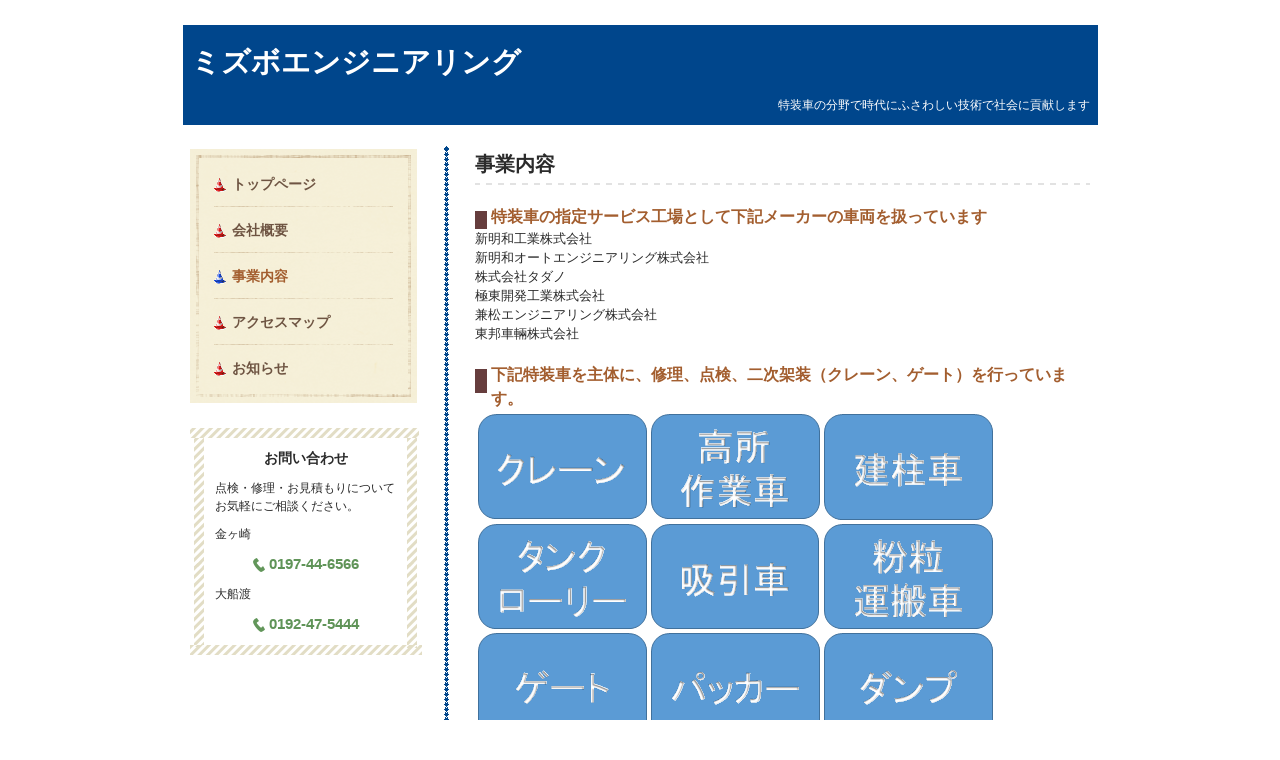

--- FILE ---
content_type: text/html
request_url: http://mizubo.com/service.html
body_size: 1846
content:
<!DOCTYPE html PUBLIC "-//W3C//DTD XHTML 1.0 Transitional//EN" "http://www.w3.org/TR/xhtml1/DTD/xhtml1-transitional.dtd">
<html xmlns="http://www.w3.org/1999/xhtml">
	<head>
		<meta http-equiv="Content-Type" content="text/html; charset=UTF-8" />
		<!-- ページタイトル ここから -->
		<title>MizuboEngineering Service</title>
		<!-- ページタイトル ここまで -->
		<meta name="description" content=""/>
		<meta name="keyword" content=""/>
		<link href='http://fonts.googleapis.com/css?family=Dynalight' rel='stylesheet' type='text/css'>
		<link href="common/css/style.css" rel="stylesheet" type="text/css" />
		<script type="text/javascript" src="http://ajax.googleapis.com/ajax/libs/jquery/1.7.2/jquery.min.js"></script>
		<script type="text/javascript" src="common/js/setting.js"></script>
		<style type="text/css">
		.auto-style1 {
			margin-left: 103px;
		}
		.auto-style2 {
			border-style: solid;
			border-width: 0;
		}
		</style>
	</head>
	<body>
		<div id="wrapper">
			<div id="headerWrapper">
				<div id="header"> 
					<!-- サイト名 ここから -->
					<h1 class="siteTitle">ミズボエンジニアリング</h1>
					<!-- サイト名 ここまで --> 
					<!-- 概要 ここから -->
					<p class="description">特装車の分野で時代にふさわしい技術で社会に貢献します</p>
					<!-- 概要 ここまで --> 
				</div>
			</div>
			<div id="contentsWrapper">
				<div id="contents">
					<div class="clearFix section">
						<div id="side">
							<div class="navi">
								<ul>
									<!-- ナビゲーション ここから -->
									<li><a href="index.html">トップページ</a></li>
									<li><a href="about.html">会社概要</a></li>
									<li class="current"><a href="service.html">事業内容</a></li>
									<li><a href="access.html">アクセスマップ</a></li>
									<li><a href="information.html">お知らせ</a></li>
									<!-- ナビゲーション ここまで -->
								</ul>
							</div>
							<div id="reserve"> 
								<!-- 問い合わせ ここから -->
								<div class="inner">
									<h2>お問い合わせ</h2>
									<p class="text">点検・修理・お見積もりについてお気軽にご相談ください。</p>
									<p class="text">金ヶ崎</p>
									<p class="tel"><strong>0197-44-6566</strong></p>
									<p class="text">大船渡</p>
									<p class="tel"><strong>0192-47-5444</strong></p>
								</div>
								<!-- 問い合わせ ここまで --> 
							</div>
						</div>
						<div id="main"> 
							<!-- メニュー ここから -->
							<div id="menu"> 
								
								<!-- ページ見出し ここから -->
								<h2 class="subMidashi">事業内容</h2>
								<!-- ページ見出し ここまで --> 
								<h3>特装車の指定サービス工場として下記メーカーの車両を扱っています</h3>
								新明和工業株式会社<br />
								新明和オートエンジニアリング株式会社<br />
								株式会社タダノ<br />
								極東開発工業株式会社<br />
								兼松エンジニアリング株式会社<br />
								東邦車輛株式会社<br />
								<h3>下記特装車を主体に、修理、点検、二次架装（クレーン、ゲート）を行っています。</h3>

								<table style="width: 80%">
									<tr>
										<td style="width: 170px">
										<img alt="" height="105" src="common/images/kure.png" width="169" /></td>
										<td style="width: 170px">
										<img alt="" height="105" src="common/images/kousyo.png" width="169" /></td>
										<td style="width: 170px">
										<img alt="" height="106" src="common/images/kentyu.png" width="169" /></td>
									</tr>
									<tr>
										<td style="width: 170px">
										<img alt="" height="105" src="common/images/tank.png" width="169" /></td>
										<td style="width: 170px">
										<img alt="" height="105" src="common/images/vacu.png" width="169" /></td>
										<td style="width: 170px">
										<img alt="" height="105" src="common/images/kona.png" width="169" /></td>
										
									</tr>
									<tr>
										<td style="width: 170px">
										<img alt="" height="105" src="common/images/gate.png" width="169" /></td>
										<td style="width: 170px">
										<img alt="" height="105" src="common/images/pack.png" width="169" /></td>
										<td style="width: 170px">
										<img alt="" height="105" src="common/images/dump.png" width="169" /></td>
										
									</tr>
									
									<tr>
										<td style="width: 170px">
										<img alt="" height="105" src="common/images/roll.png" width="169" /></td>
										<td style="width: 170px">
										<img alt="" height="105" src="common/images/sekisai.png" width="168" /></td>
										<td style="width: 170px">
										</td>
									</tr>
									
								</table>
								<div class="textRight">
								など
								
								</div>
								
								<h3>タンクローリー安全弁測定・圧力検査</h3>
								<h3>年次点検・特自検(建柱車）</h3>

								<h3>部品販売</h3>
																<!-- メニュー ここまで --></div>
						<div id="pageTop"><a href="#wrapper">ページ上部へ</a></div>
					</div>
				</div>
			</div>
			<div id="footerWrapper">
				<div id="footer"> 
					<!-- コピーライト ここから -->
					<p id="copyright">Copyright &copy; MizuboEngineering. All Rights Reserved.</p>
					<!-- コピーライト ここまで --> 
				</div>
			</div>
		</div>
	</body>
</html>


--- FILE ---
content_type: text/css
request_url: http://mizubo.com/common/css/style.css
body_size: 71
content:
@charset "UTF-8";
@import "fonts.css";
@import "default.css";
@import "design.css";

--- FILE ---
content_type: text/css
request_url: http://mizubo.com/common/css/default.css
body_size: 243
content:
/* CSS Document */
* {
	line-height:150%;
	word-break: break-all;
}

img {
	border:none;
	-ms-interpolation-mode: bicubic;
} 

.clearFix {
	zoom:100%;
}

.clearFix:after {
	content: " "; clear: both; height: 0; display: block; visibility: hidden;
}

.textRight {
	text-align:right;
}

.textCenter {
	text-align:center;
}

.textLeft {
	text-align:left;
}



--- FILE ---
content_type: text/css
request_url: http://mizubo.com/common/css/design.css
body_size: 2304
content:
/* CSS Document */
/*-----------------------------------------------------------
 フォントサイズの指定はYUI Fontsに基づき
 下記テーブルで指定します
 |px|%|
 |10|77|
 |11|85|
 |12|93|
 |13|100|
 |14|108|
 |15|116|
 |16|123.1|
 |17|131|
 |18|138.5|
 |19|146.5|
 |20|153.9|
 |21|161.6|
 |22|167|
 |23|174|
 |24|182|
 |25|189|
 |26|197|
 ex) 12px
 element {
 	font-size: 93%;
 }
 ------------------------------------------------------------*/
body {
	background:#ffffff;
	margin:0 auto;
	padding:0;
	color:#2b2b2b;
	font-family:Verdana,Arial,Helvetica,'meirio','メイリオ','Hiragino Maru Gothic Pro','ヒラギノ丸ゴ Pro W4',Osaka,'ＭＳ Ｐゴシック',sans-serif;
}

a:link,a:visited {
	color:#3a6a98;
}

a:hover,a:active {
	color:#487fae;
}

blockquote {
	margin:1em 0px;
	padding:15px;
	border:#EFEED5 solid 3px;
}

/*外枠設定=====================================*/
#wrapper {
	width:915px;
	margin:0 auto;
	padding:0;
}

#headerWrapper {
	
}

/*ヘッダー設定=================================*/
#header {
	background:url(../images/bgHeader.png) repeat-x;
	margin:25px 0 0 0;
}

/*サイトタイトル*/
.siteTitle {
	margin:0;
	padding:16px 0 0 8px;
	color:#ffffff;
	font-size:220%;
	text-align:left;
}

.siteTitle a:link,
.siteTitle a:visited,
.siteTitle a:hover,
.siteTitle a:active {
	color:#333333;
	text-decoration:none;
}

/*概要*/
.description {
	margin:0;
	padding:13px 8px 12px 0;
	color:#ffffff;
	font-size:93%;
	text-align:right;
}

/*メインエリア設定=====================================*/

#contentsWrapper {
	background:url(../images/bgContentsTop.png) no-repeat 254px top;
	width:900px;
	margin:20px auto 0;
	padding:3px 0 0 0;
}

#contents {
	background:url(../images/bgContentsBottom.png) no-repeat 254px bottom;
	padding:0 0 3px 0;
}

.section {
	background:url(../images/bgContentsMiddle.png) repeat-y 254px top;
}

/*サイド（メニュー）________*/
#side {
	width:232px;
	float:left;
}

/*グローバルナビゲーション*/
.navi {
	background:url(../images/bgNaviTop.png) no-repeat left top;
	width:227px;
	margin:0;
	padding:12px 0 0 0;
}

.navi ul {
	background:url(../images/bgNaviBottom.png) no-repeat left bottom;
	list-style:none;
	margin:0;
	padding:0 0 12px 0;
	zoom:1;
}

.navi ul li{	
	background:url(../images/iconNavi.gif) no-repeat 24px 17px!important;
	list-style:none;
	margin:0;
	padding:0;
	font-size:108%;
	font-weight:bold;
	zoom:1;
	position:relative;
}

/* last-child for IE6/7 */
.navi ul li{
	background:expression((this.__isLastChild = (this.parentNode.children.item(this.parentNode.children.length-1) == this))?'none':'url(../images/bgNaviLine.png) no-repeat center bottom');
}

.navi ul li a{
	background:url(../images/bgNaviLine.png) no-repeat center bottom;
	text-decoration:none;
	display:block;
	padding:15px 0px 15px 42px;
	line-height: 1.2;
	zoom:1;
}

.navi ul li:last-child a{
	background:none!important;
}

.navi ul li a:link,
.navi ul li a:visited{
	color: #6e5442;
}

.navi ul li a:hover,
.navi ul li a:active{
	color:#e52881;
}

.navi ul li.current,
.navi ul li.current{
	background:url(../images/iconNaviCurrent.gif) no-repeat 24px 17px!important;
	color: #a35e2f;
}

.navi ul li.current a{
	color:#a35e2f;
}

#reserve {
	background:url(../images/bgReserveTop.png) no-repeat left top;
	margin:25px 0 0 0;
	padding:10px 0 0 0;
}

#reserve .inner {
	background:url(../images/bgReserveBottom.png) no-repeat left bottom;
	padding:0 0 10px 0;
}

#reserve .inner h2 {
	margin:10px 0 0 0;
	padding:0;
	font-size:108%;
	text-align:center;
}

#reserve .inner .text {
	margin:10px 25px 0;
	padding:0;
	font-size:93%;
}

#reserve .inner .tel {
	margin:10px 25px 10px;
	padding:0;
	color:#609458;
	text-align:center;
}

#reserve .inner .tel strong {
	background:url(../images/iconTel.png) no-repeat left 0.2em;
	padding:0 0 0 16px;
	font-size:116%;
}

/*メインエリア________*/
#main {
	width:615px;
	float:right;
	margin:0 0 40px 0;
}

/*ページ上部へのリンク________*/
#pageTop {
	margin:20px 0 0 0;
	padding:0;
	clear:both;
	font-size:93%;
	text-align:right;
}

#pageTop a {
	background:url(../images/iconPageTop.png) no-repeat left center;
	padding-left:19px;
	color:#60432e;
	text-decoration:none;
}

#pageTop a:hover,
#pageTop a:active {
	text-decoration:underline;
}

/*フッター設定=====================================*/

#footerWrapper {
	background:url(../images/bgFooter.png) repeat-x left top;
	margin:15px 0 0 0;
	padding:30px 0;
	text-align:center;
}

#copyright {
	margin:0;
	padding:0;
	color:#888888;
	font-size:77%;
}

/*トップページ=====================================*/

/*メイン画像*/
#mainVisual {
	width:570px;
}

#mainVisual .img {
	margin:0;
}

/*お知らせ*/
#information {
	margin:30px 0 0 0;
}

#information h2 {
	background:url(../images/bgInformation.png) no-repeat left top;
	margin:0;
	padding:1px 0 6px 27px;
	font-size:123.1%;
	font-weight:bold;
}

#information .textBox {
	margin:15px 0 0 0;
}
#information .textBox .date {
	background:url(../images/iconCircleBrown.png) no-repeat left 0.45em;
	width:120px;
	float:left;
	margin:0;
	padding:0 0 0 13px;
	font-size:93%;
}

#information .textBox .text {
	width:470px;
	float:right;
	margin:0;
	padding:0;
	font-size:93%;
}

/*共通設定=====================================*/

.subMidashi {
	background:url(../images/bgSubMidashi.png) no-repeat left bottom;
	margin:0;
	padding:0 0 6px 0;
	font-size:153.9%;
	font-weight:bold;
}

h3 {
	background:url(../images/iconh3.png) no-repeat left 0.4em;
	margin:20px 0 0;
	padding:0 0 0 16px;
	color:#a35e2f;
	font-size:123.1%;
}

.photoTextBox,
.textBox {
	margin:15px 0 30px;
}

.photoTextBox .photo {
	width:200px;
	float:left;
	margin:0;
	padding:0;
}

.photoTextBox .text {
	width:400px;
	float:right;
	margin:0;
	padding:0;
	font-size:93%;
}

.photoTextBox p {
	margin:0 0 15px 0;
}

.textBox ul {
	margin:0;
	padding:0;
}

.textBox ul li {
	background:url(../images/iconListBlue.png) no-repeat left 0.45em;
	margin:0 0 6px 0;
	padding: 0 0 0 14px;
	list-style-type:none;
}

.textBox table {
	border-top:solid #eae6d4 1px;
	border-left:solid #eae6d4 1px;
	width:100%;
	border-spacing: 0;
	margin:0;
	font-size:93%;
}

.textBox table th{
	border-bottom:solid #eae6d4 1px;
	border-right:solid #eae6d4 1px;
	text-align:left;
	background:#f8f6ed;
	padding:10px;
	text-wrap:none;
}

.textBox table td{
	border-bottom:solid #eae6d4 1px;
	border-right:solid #eae6d4 1px;
	width:460px;
	padding:10px;
}


/*メニューページ=====================================*/
#menu .photoTextBox .photo {
	width:240px;
	float:left;
}

#menu .photoTextBox .text {
	width:355px;
	float:right;
}

#menu .photoTextBox table {
	border-top:dotted #ddd 1px;
	border-spacing: 0;
	width:100%;
	margin:0;
	font-size:93%;
}

#menu .photoTextBox table th{
	border-bottom:dotted #ddd 1px;
	text-align:left;
	padding:10px;
	text-wrap:none;
	text-align:left;
}

#menu .photoTextBox table td{
	border-bottom:dotted #ddd 1px;
	width:220px;
	padding:10px;
	text-align:right;
}

/*アクセスマップページ=====================================*/
#access .name {
	font-size:108%;
	font-weight:bold;
}

/*お知らせページ=====================================*/
#infoPage h3 {
	width:400px;
	float:left;
}

#infoPage .date {
	width:100px;
	float:right;
	margin:25px 0 0 0;
	padding:0;
	color:#888888;
	font-size:77%;
	text-align:right;
}

#infoPage .photoTextBox .photo {
	width:240px;
}

#infoPage .photoTextBox .text {
	width:355px;
}

--- FILE ---
content_type: application/javascript
request_url: http://mizubo.com/common/js/setting.js
body_size: 413
content:
// JavaScript Document

var countNo=1;
var maxItem=4;
var slWidth = 960;
var slSpeed = 600;
var slInterval = 5000;

//slider function
function scrollSlider(){
	countNo++;
	if(countNo > maxItem){ countNo=1;}
	var leftPixcels = -slWidth*(countNo-1);
	 jQuery("#sliderItem").animate(
	{"left":leftPixcels+"px"},slSpeed);
}

jQuery(document).ready(function(){

	jQuery("a[href^=#]").click(function(){
		var Hash = jQuery(this.hash);
		var HashOffset = jQuery(Hash).offset().top;
		jQuery("html,body").animate({
			scrollTop: HashOffset
		}, 1000);
		return false;
	});
	
	init = setInterval("scrollSlider()", slInterval);
	$(".navi ul li:last-child a").css("background", "none!important");
});





